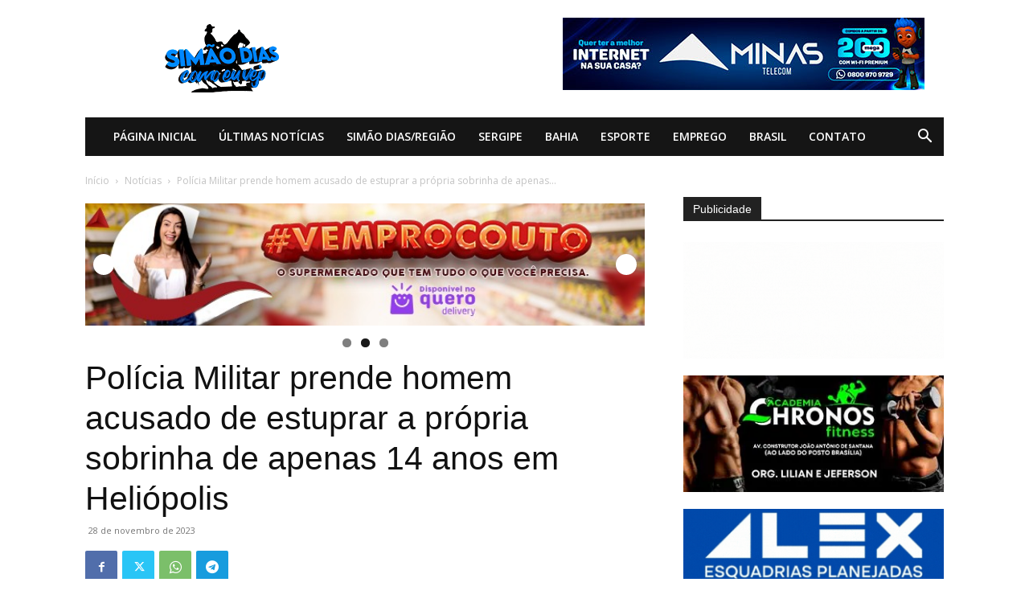

--- FILE ---
content_type: text/html; charset=UTF-8
request_url: https://simaodiascomoeuvejo.com.br/wp-admin/admin-ajax.php?td_theme_name=Newspaper&v=12.7.3
body_size: -396
content:
{"43548":102}

--- FILE ---
content_type: text/html; charset=utf-8
request_url: https://www.google.com/recaptcha/api2/aframe
body_size: 268
content:
<!DOCTYPE HTML><html><head><meta http-equiv="content-type" content="text/html; charset=UTF-8"></head><body><script nonce="g5qX4UHa0jvoQw4MProkQg">/** Anti-fraud and anti-abuse applications only. See google.com/recaptcha */ try{var clients={'sodar':'https://pagead2.googlesyndication.com/pagead/sodar?'};window.addEventListener("message",function(a){try{if(a.source===window.parent){var b=JSON.parse(a.data);var c=clients[b['id']];if(c){var d=document.createElement('img');d.src=c+b['params']+'&rc='+(localStorage.getItem("rc::a")?sessionStorage.getItem("rc::b"):"");window.document.body.appendChild(d);sessionStorage.setItem("rc::e",parseInt(sessionStorage.getItem("rc::e")||0)+1);localStorage.setItem("rc::h",'1768908490156');}}}catch(b){}});window.parent.postMessage("_grecaptcha_ready", "*");}catch(b){}</script></body></html>

--- FILE ---
content_type: text/css
request_url: https://simaodiascomoeuvejo.com.br/wp-content/boost-cache/static/a1cb9ad840.min.css
body_size: 3313
content:
@font-face{font-family:flexslider-icon;src:url(/wp-content/plugins/ml-slider/assets/sliders/flexslider/fonts/flexslider-icon.eot);src:url(/wp-content/plugins/ml-slider/assets/sliders/flexslider/fonts/flexslider-icon.eot?#iefix) format('embedded-opentype'),url(/wp-content/plugins/ml-slider/assets/sliders/flexslider/fonts/flexslider-icon.woff) format('woff'),url(/wp-content/plugins/ml-slider/assets/sliders/flexslider/fonts/flexslider-icon.ttf) format('truetype'),url(/wp-content/plugins/ml-slider/assets/sliders/flexslider/fonts/flexslider-icon.svg#flexslider-icon) format('svg');font-weight:400;font-style:normal}.flex-container a:hover,.flex-slider a:hover{outline:0}.flex-control-nav,.flex-direction-nav,.slides,.slides>li{margin:0;padding:0;list-style:none}.flex-pauseplay span{text-transform:capitalize}.flexslider{margin:0;padding:0}.flexslider .slides>li{display:none;-webkit-backface-visibility:hidden}.flexslider .slides img{width:100%;display:block}.flexslider .slides:after{content:"\0020";display:block;clear:both;visibility:hidden;line-height:0;height:0}html[xmlns] .flexslider .slides{display:block}* html .flexslider .slides{height:1%}.no-js .flexslider .slides>li:first-child{display:block}.flexslider{margin:0 0 60px;background:#fff;border:4px solid #fff;position:relative;zoom:1;border-radius:4px;-o-box-shadow:'' 0 1px 4px rgb(0 0 0 / .2);box-shadow:'' 0 1px 4px rgb(0 0 0 / .2)}.flexslider .slides{zoom:1}.flexslider .slides img{height:auto;-moz-user-select:none}.flex-viewport{max-height:2000px;transition:all 1s ease}.loading .flex-viewport{max-height:300px}.carousel li{margin-right:5px}.flex-direction-nav{*height:0}.flex-direction-nav a{text-decoration:none;display:block;width:40px;height:40px;margin:-20px 0 0;position:absolute;top:50%;z-index:10;overflow:hidden;opacity:0;cursor:pointer;color:rgb(0 0 0 / .8);text-shadow:1px 1px 0 rgb(255 255 255 / .3);transition:all .3s ease-in-out}.flex-direction-nav a:before{font-family:flexslider-icon;font-size:40px;display:inline-block;content:'\f001';color:rgb(0 0 0 / .8);text-shadow:1px 1px 0 rgb(255 255 255 / .3)}.flex-direction-nav a.flex-next:before{content:'\f002'}.flex-direction-nav .flex-prev{left:-50px}.flex-direction-nav .flex-next{right:-50px;text-align:right}.flexslider:hover .flex-direction-nav .flex-prev{opacity:.7;left:10px}.flexslider:hover .flex-direction-nav .flex-prev:hover{opacity:1}.flexslider:hover .flex-direction-nav .flex-next{opacity:.7;right:10px}.flexslider:hover .flex-direction-nav .flex-next:hover{opacity:1}.flex-direction-nav .flex-disabled{opacity:0!important;filter:alpha(opacity=0);cursor:default;z-index:-1}.flex-pauseplay a{display:block;width:20px;height:20px;position:absolute;bottom:5px;left:10px;opacity:.8;z-index:10;overflow:hidden;cursor:pointer;color:#000}.flex-pauseplay a:before{font-family:flexslider-icon;font-size:20px;display:inline-block;content:'\f004'}.flex-pauseplay a:hover{opacity:1}.flex-pauseplay a.flex-play:before{content:'\f003'}.flex-control-nav{width:100%;position:absolute;bottom:-40px;text-align:center}.flex-control-nav li{margin:0 6px;display:inline-block;zoom:1;*display:inline}.flex-control-paging li a{width:11px;height:11px;display:block;background:#666;background:rgb(0 0 0 / .5);cursor:pointer;text-indent:-9999px;-o-box-shadow:inset 0 0 3px rgb(0 0 0 / .3);box-shadow:inset 0 0 3px rgb(0 0 0 / .3);border-radius:20px}.flex-control-paging li a:hover{background:#333;background:rgb(0 0 0 / .7)}.flex-control-paging li a.flex-active{background:#000;background:rgb(0 0 0 / .9);cursor:default}.flex-control-thumbs{margin:5px 0 0;position:static;overflow:hidden}.flex-control-thumbs li{width:25%;float:left;margin:0}.flex-control-thumbs img{width:100%;height:auto;display:block;opacity:.7;cursor:pointer;-moz-user-select:none;transition:all 1s ease}.flex-control-thumbs img:hover{opacity:1}.flex-control-thumbs .flex-active{opacity:1;cursor:default}@media screen and (max-width:860px){.flex-direction-nav .flex-prev{opacity:1;left:10px}.flex-direction-nav .flex-next{opacity:1;right:10px}}body .metaslider .coin-slider,body .metaslider .nivoSlider,body .metaslider .nivoSlider img,body .metaslider .rslides,body .metaslider .rslides li,body .metaslider .flexslider ul.slides,body .metaslider .flexslider .slides li,body .metaslider .flexslider .slides ul,body .metaslider .flexslider .slides ol,body .metaslider .flexslider .slides img,body .metaslider .flexslider .flex-direction-nav,body .metaslider .flexslider .flex-direction-nav li{border:0;margin:0;list-style-type:none;list-style:none;padding:0;line-height:normal;max-width:none;max-height:none}.metaslider{position:relative;z-index:0}.metaslider.fullwidth{overflow:hidden}.metaslider .caption{padding:5px 10px;word-wrap:break-word}.metaslider .caption-wrap{position:absolute;bottom:0;left:0;background:#000;color:#fff;opacity:.7;margin:0;display:block;width:100%;line-height:1.4em}.metaslider img{height:auto;padding:0;margin:0;-moz-user-select:none}.metaslider a{outline:none}.metaslider.ms-left{float:left;margin:0 20px 20px 0}.metaslider.ms-right{float:right;margin:0 0 20px 20px}.metaslider li:before,.metaslider li:after{content:""!important;display:none!important;bottom:auto!important;margin:0!important}.metaslider .caption-wrap .caption img{width:auto}.metaslider .slides img{width:100%;display:block}.metaslider .flex-pauseplay a{box-sizing:border-box;height:30px;width:30px}.metaslider .flexslider{background:none;box-shadow:none;-webkit-box-shadow:none;-moz-box-shadow:none;-o-box-shadow:none;border:0;margin:0 0 40px;max-width:none;max-height:none}.metaslider .flex-control-nav{border:0;margin:auto;list-style-type:none;list-style:none;padding:0;bottom:-27px;line-height:11px;z-index:2}.metaslider.has-dots-onhover-navigation .flexslider .flex-control-paging{opacity:1;transition:opacity .3s ease}.metaslider.has-dots-onhover-navigation:hover .flexslider .flex-control-paging{opacity:1!important}.metaslider-flex.ms-theme-default .flex-next:focus{background:url(/wp-content/plugins/ml-slider/assets/metaslider/bg_direction_nav.png) scroll right 0 transparent!important;height:27px!important}.metaslider-flex.ms-theme-default .flex-prev:focus{background:url(/wp-content/plugins/ml-slider/assets/metaslider/bg_direction_nav.png) scroll left 0 transparent!important;height:27px!important}.metaslider .flex-control-nav li{margin:0}.metaslider .flex-control-nav li a{margin:0 6px;padding:0;text-indent:9999px;overflow:hidden}.metaslider .flexslider .slides li{position:relative;height:auto}.metaslider .flex-viewport{direction:ltr}.metaslider .flex-direction-nav a{-moz-transition:all .3s ease;transition:all .3s ease}.metaslider .flexslider .slides p{margin:0}.metaslider .flexslider.filmstrip{margin-top:10px}.metaslider .flexslider.filmstrip .slides li{cursor:pointer;opacity:.5}.metaslider .flexslider.filmstrip .slides li.flex-active-slide,.metaslider .flexslider.filmstrip .slides li:hover,.metaslider .flexslider.filmstrip .slides li:focus{opacity:1.0!important}.metaslider .flex-control-thumbs{margin:5px -5px 0 -5px}.metaslider .flex-control-thumbs li{width:auto;margin:5px}.metaslider ol.flex-control-thumbs img,#content .metaslider ol.flex-control-thumbs img{margin:10px 5px 0;width:auto}.metaslider.nav-hidden .flexslider{margin-bottom:0}.metaslider.nav-hidden.add-margin .flexslider{margin-bottom:40px}.metaslider .flexslider .flex-direction-nav li a:before{content:none!important}.metaslider .flexslider .flex-direction-nav li a{width:30px;height:30px;border:0;margin:-20px 0 0;box-shadow:none!important;display:block;background-color:#fff0;background-image:url(/wp-content/plugins/ml-slider/assets/metaslider/bg_direction_nav.png);background-repeat:no-repeat;position:absolute;right:10px;top:50%;z-index:10;cursor:pointer;text-indent:-9999px;opacity:1;-webkit-transition:all .3s ease;-moz-transition:opacity .25s ease-in-out;transition:all .3s ease}.metaslider.has-onhover-arrows .flexslider .flex-direction-nav li a{opacity:0}.metaslider.has-onhover-arrows:hover .flexslider .flex-direction-nav li a{opacity:1}.metaslider .flex-direction-nav .flex-prev{background-position:left 0;left:10px}.metaslider .flex-direction-nav .flex-next{background-position:right 0;text-align:left;text-indent:9999px}.metaslider .flexslider:focus-within .flex-next,.metaslider .flexslider:hover .flex-next{opacity:.8}.metaslider .flexslider:focus-within .flex-prev,.metaslider .flexslider:hover .flex-prev{opacity:.8;text-indent:-9999px}.metaslider .flexslider:focus-within .flex-next:focus,.metaslider .flexslider:focus-within .flex-prev:focus,.metaslider .flexslider:hover .flex-next:hover,.metaslider .flexslider:hover .flex-prev:hover{opacity:1}.metaslider .flexslider .flex-next:focus,.metaslider .flexslider .flex-prev:focus{outline:-webkit-focus-ring-color auto 5px}.metaslider .flexslider .flex-direction-nav .flex-disabled{cursor:default;pointer-events:none}.metaslider .flexslider .flex-control-nav a{box-shadow:none!important}.metaslider .flexslider .flex-control-nav a:focus{outline:-webkit-focus-ring-color auto 5px}.metaslider .flexslider .slides>li{position:relative}.metaslider .flexslider .flex-pauseplay .flex-play,.metaslider .flexslider .flex-pauseplay .flex-pause{width:30px;height:30px;background:#000;color:#fff;text-align:center;padding:0 8px;border-radius:50px;text-decoration:none;line-height:30px;font-size:16px}.metaslider .flexslider .flex-pauseplay a:before{font-size:16px}.metaslider .flexslider .flex-pauseplay .flex-play:focus,.metaslider .flexslider .flex-pauseplay .flex-pause:focus{background:#000;color:#fff;outline:2px solid #fff}.metaslider .flexslider .flex-pauseplay .flex-play:before{margin-left:4px}.metaslider .flexslider .flex-pauseplay .flex-pause:before{margin-left:1px}.metaslider .rslides_nav,.metaslider .rslides_tabs a{box-shadow:none!important}.metaslider .rslides_tabs{margin:0 0 40px}.metaslider .rslides_nav:focus,.metaslider .rslides_nav:hover{color:#fff}.metaslider-responsive.no-text .rslides_nav{width:30px;height:30px;border:0;margin:0 5px;box-shadow:none!important;display:block;background-color:#fff0;background-image:url(/wp-content/plugins/ml-slider/assets/metaslider/bg_direction_nav.png);background-repeat:no-repeat;position:absolute;top:50%;z-index:10;cursor:pointer;text-indent:-9999px;opacity:1;-webkit-transition:all .3s ease;-moz-transition:opacity .25s ease-in-out;transition:all .3s ease}.metaslider-responsive.no-text .rslides_nav.next{background-position:right 0}div.metaslider .theme-default .nivoSlider{-webkit-box-shadow:0 0 0;-moz-box-shadow:0 0 0;box-shadow:0 0 0}.metaslider .slider-wrapper .nivo-directionNav a,.metaslider .slider-wrapper .nivo-controlNav a,.metaslider .slider-wrapper img{border:0;box-shadow:none;list-style-type:none;list-style:none;padding:0;line-height:normal;max-width:none;max-height:none}div.metaslider .slider-wrapper .nivo-controlNav a{transition:none}.metaslider .coin-slider{max-width:100%;overflow:hidden}.metaslider .coin-slider .cs-buttons a,.metaslider .coin-slider>a{box-shadow:none!important}.metaslider .coin-slider a[href="javascript:void(0)"]{cursor:default!important}#wpadminbar #wp-admin-bar-ms-main-menu .ab-item #metaslider-main-menu-icon{background-size:18px;background-repeat:no-repeat;background-position:left center;width:18px;height:32px;float:left;margin-right:5px}#wpadminbar #wp-admin-bar-ms-main-menu:hover #metaslider-main-menu-icon{background-image:url([data-uri])!important}.ms-edit-frontend{text-decoration:none!important;font-size:18px}.ms-edit-frontend .dashicons.dashicons-external{height:25px;vertical-align:middle}#preview-container .ms-edit-frontend{display:none}.ms-theme-precognition .flex-control-nav{display:table!important;width:100%!important;margin-top:0!important}.metaslider.ms-theme-precognition .flex-control-nav li{display:table-cell!important;width:auto;text-align:center;border-left:1px solid;border-bottom:1px solid}.metaslider.ms-theme-precognition .flex-control-nav li:last-child{border-right:1px solid}.metaslider.ms-theme-precognition .flex-control-nav li a{text-indent:0!important;width:auto!important;display:block!important;height:auto!important;padding:10px!important;margin:0!important}.flex-progress-bar{position:absolute;top:0;left:0;height:4px;width:0%;background-color:#fff;transition:width 2s linear;z-index:999}.ms-carousel-force-height .slides>li{overflow:hidden}.ms-carousel-force-height .slides>li.ms-image img{height:100%;width:auto}.ms-custom-button{display:inline-block;background-color:#0073aa;color:#fff;cursor:pointer;padding:8px 14px;border-radius:4px;text-decoration:none;transition:background-color 0.2s ease}.ms-custom-button:hover{opacity:.8}.slides li:focus-within{outline:2px solid #007cba;outline-offset:-2px}.ms-slider-loading{position:absolute;top:0;left:0;width:100%;height:100%;display:flex;align-items:center;justify-content:center;background:#f2f2f2;z-index:11}.metaslider-container-box .metaslider.metaslider-flex.ml-slider .flexslider{margin-bottom:0}.metaslider-container-box .metaslider.metaslider-flex.ml-slider{padding-bottom:0;margin-bottom:0}.metaslider-container-box .metaslider.metaslider-flex.ml-slider .flexslider .flex-control-nav:not(.flex-control-thumbs){margin-bottom:0}@media only screen and (max-width :767px){.metaslider.ms-theme-precognition .flex-control-nav li a{text-indent:-9999px!important}}@media only screen and (min-width :768px){.metaslider.ms-theme-precognition .flex-control-nav li a{text-indent:0!important}}.metaslider.ms-theme-default-base .flexslider .slides .metaslider_image_link:focus img{outline:2px solid;outline-offset:-2px}.metaslider.ms-theme-default-base .flexslider .flex-direction-nav li a{width:26px;height:26px;background:#333;background-image:none;border-radius:50%;transform:translateY(-50%);top:calc(50% + 20px)}.metaslider.ms-theme-default-base .flexslider .flex-direction-nav li a:focus{outline:2px solid #fff}.metaslider.ms-theme-default-base .flexslider .flex-direction-nav li a:after{background-color:#fff;mask-repeat:no-repeat;mask-size:20px auto;content:'';display:table;width:100%;height:100%;position:absolute;top:0;mask-position:center}.metaslider.ms-theme-default-base .flexslider .flex-direction-nav li a.flex-prev:after{mask-image:url(/wp-content/plugins/ml-slider/themes/default-base/v1.0.0/images/left.svg)}.metaslider.ms-theme-default-base .flexslider .flex-direction-nav li a.flex-next:after{mask-image:url(/wp-content/plugins/ml-slider/themes/default-base/v1.0.0/images/right.svg)}.metaslider.ms-theme-default-base .flexslider .flex-control-nav li a{overflow:hidden;text-indent:9999px}.metaslider.ms-theme-default-base .flexslider .flex-control-nav li a:focus{outline:2px solid}.metaslider.ms-theme-default-base .flexslider .caption-wrap .caption a{color:#fff}.metaslider.ms-theme-default-base .flexslider .flex-pauseplay a{top:10px;bottom:unset}.metaslider.ms-theme-default-base .flexslider .flex-pauseplay a:focus{outline:3px solid #fff}

--- FILE ---
content_type: text/javascript;charset=UTF-8
request_url: https://whos.amung.us/pingjs/?k=9ccef6kgq9&t=Pol%C3%ADcia%20Militar%20prende%20homem%20acusado%20de%20estuprar%20a%20pr%C3%B3pria%20sobrinha%20de%20apenas%2014&c=d&x=https%3A%2F%2Fsimaodiascomoeuvejo.com.br%2F2023%2F11%2F28%2Fpolicia-militar-prende-homem-acusado-de-estuprar-a-propria-sobrinha-de-apenas-14-anos-em-heliopolis%2F&y=&a=0&v=27&r=6725
body_size: -50
content:
WAU_r_d('6','9ccef6kgq9',0);

--- FILE ---
content_type: application/javascript
request_url: https://t.dtscout.com/pv/?_a=v&_h=simaodiascomoeuvejo.com.br&_ss=d6dekquva4&_pv=1&_ls=0&_u1=1&_u3=1&_cc=us&_pl=d&_cbid=5h6i&_cb=_dtspv.c
body_size: -284
content:
try{_dtspv.c({"b":"chrome@131"},'5h6i');}catch(e){}